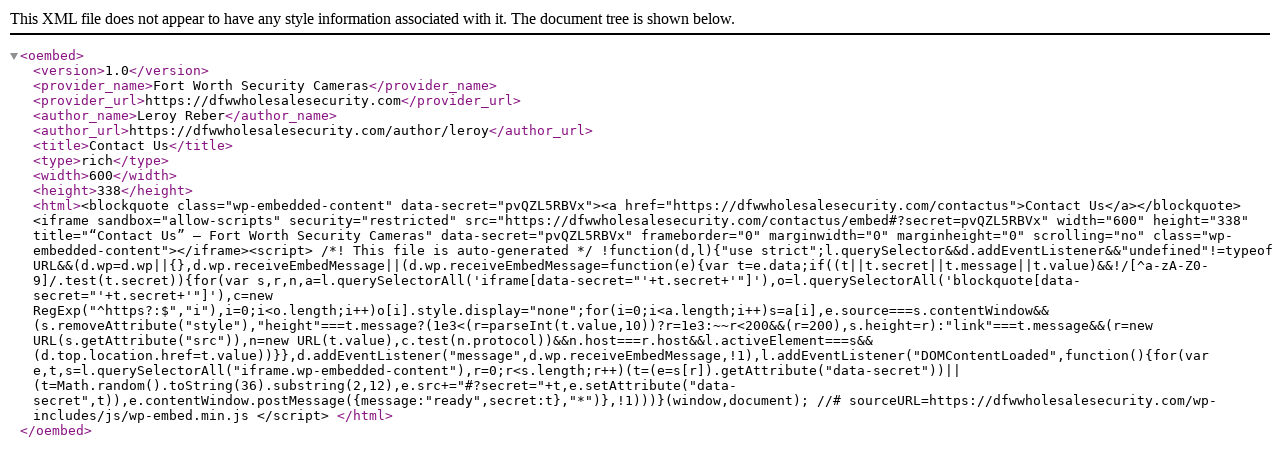

--- FILE ---
content_type: text/xml; charset=UTF-8
request_url: https://dfwwholesalesecurity.com/wp-json/oembed/1.0/embed?url=https%3A%2F%2Fdfwwholesalesecurity.com%2Fcontactus&format=xml
body_size: 952
content:
<?xml version="1.0"?>
<oembed><version>1.0</version><provider_name>Fort Worth Security Cameras</provider_name><provider_url>https://dfwwholesalesecurity.com</provider_url><author_name>Leroy Reber</author_name><author_url>https://dfwwholesalesecurity.com/author/leroy</author_url><title>Contact Us</title><type>rich</type><width>600</width><height>338</height><html>&lt;blockquote class="wp-embedded-content" data-secret="pvQZL5RBVx"&gt;&lt;a href="https://dfwwholesalesecurity.com/contactus"&gt;Contact Us&lt;/a&gt;&lt;/blockquote&gt;&lt;iframe sandbox="allow-scripts" security="restricted" src="https://dfwwholesalesecurity.com/contactus/embed#?secret=pvQZL5RBVx" width="600" height="338" title="&#x201C;Contact Us&#x201D; &#x2014; Fort Worth Security Cameras" data-secret="pvQZL5RBVx" frameborder="0" marginwidth="0" marginheight="0" scrolling="no" class="wp-embedded-content"&gt;&lt;/iframe&gt;&lt;script&gt;
/*! This file is auto-generated */
!function(d,l){"use strict";l.querySelector&amp;&amp;d.addEventListener&amp;&amp;"undefined"!=typeof URL&amp;&amp;(d.wp=d.wp||{},d.wp.receiveEmbedMessage||(d.wp.receiveEmbedMessage=function(e){var t=e.data;if((t||t.secret||t.message||t.value)&amp;&amp;!/[^a-zA-Z0-9]/.test(t.secret)){for(var s,r,n,a=l.querySelectorAll('iframe[data-secret="'+t.secret+'"]'),o=l.querySelectorAll('blockquote[data-secret="'+t.secret+'"]'),c=new RegExp("^https?:$","i"),i=0;i&lt;o.length;i++)o[i].style.display="none";for(i=0;i&lt;a.length;i++)s=a[i],e.source===s.contentWindow&amp;&amp;(s.removeAttribute("style"),"height"===t.message?(1e3&lt;(r=parseInt(t.value,10))?r=1e3:~~r&lt;200&amp;&amp;(r=200),s.height=r):"link"===t.message&amp;&amp;(r=new URL(s.getAttribute("src")),n=new URL(t.value),c.test(n.protocol))&amp;&amp;n.host===r.host&amp;&amp;l.activeElement===s&amp;&amp;(d.top.location.href=t.value))}},d.addEventListener("message",d.wp.receiveEmbedMessage,!1),l.addEventListener("DOMContentLoaded",function(){for(var e,t,s=l.querySelectorAll("iframe.wp-embedded-content"),r=0;r&lt;s.length;r++)(t=(e=s[r]).getAttribute("data-secret"))||(t=Math.random().toString(36).substring(2,12),e.src+="#?secret="+t,e.setAttribute("data-secret",t)),e.contentWindow.postMessage({message:"ready",secret:t},"*")},!1)))}(window,document);
//# sourceURL=https://dfwwholesalesecurity.com/wp-includes/js/wp-embed.min.js
&lt;/script&gt;
</html></oembed>
